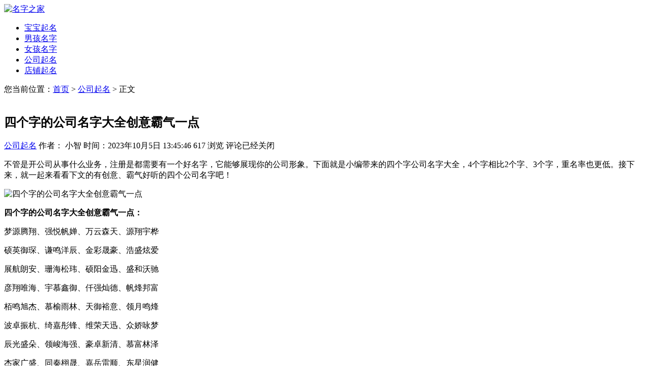

--- FILE ---
content_type: text/html; charset=UTF-8
request_url: https://www.cnjiaju.cn/article/175136.html
body_size: 8728
content:
<!DOCTYPE html>
<html lang="zh-CN">
<head>
<meta charset="UTF-8">
<meta name="viewport" content="width=device-width, initial-scale=1.0">
<meta http-equiv="X-UA-Compatible" content="IE=edge">
<meta name="HandheldFriendly" content="true">
<meta name="applicable-device" content="pc,mobile">
<meta name="keywords" content="公司起名" />
<meta name="description" content="不管是开公司从事什么业务，注册是都需要有一个好名字，它能够展现你的公司形象。下面就是小编带来的四个字公司名字大全，4个字相比2个字、3个字，重名率也更低。接下来，就一起来看看下文的有创意、霸气好听的四个公司名字吧！ 四个字的公司名字大全创意霸气一点： 梦源腾翔、强悦帆婵、万云森天、源翔宇桦 ..." />
<title>四个字的公司名字大全创意霸气一点-名字之家</title><link rel='stylesheet' id='wp-block-library-css'  href='https://www.cnjiaju.cn/wp-includes/css/dist/block-library/style.min.css?ver=5.5.17' type='text/css' media='all' />
<link rel='stylesheet' id='boke-1-style-css'  href='https://www.cnjiaju.cn/wp-content/themes/boke-1/style.css?ver=20180625' type='text/css' media='all' />
<link rel='stylesheet' id='genericons-style-css'  href='https://www.cnjiaju.cn/wp-content/themes/boke-1/genericons/genericons/genericons.css?ver=5.5.17' type='text/css' media='all' />
<link rel='stylesheet' id='boke-1-responsive-style-css'  href='https://www.cnjiaju.cn/wp-content/themes/boke-1/responsive.css?ver=20180505' type='text/css' media='all' />
<script type='text/javascript' src='https://www.cnjiaju.cn/wp-includes/js/jquery/jquery.js?ver=1.12.4-wp' id='jquery-core-js'></script>
<link rel="canonical" href="https://www.cnjiaju.cn/article/175136.html" />
<link rel="icon" href="https://www.cnjiaju.cn/wp-content/uploads/2022/11/cropped-67489600039-32x32.png" sizes="32x32" />
<link rel="icon" href="https://www.cnjiaju.cn/wp-content/uploads/2022/11/cropped-67489600039-192x192.png" sizes="192x192" />
<link rel="apple-touch-icon" href="https://www.cnjiaju.cn/wp-content/uploads/2022/11/cropped-67489600039-180x180.png" />
<meta name="msapplication-TileImage" content="https://www.cnjiaju.cn/wp-content/uploads/2022/11/cropped-67489600039-270x270.png" />
</head>

<body class="post-template-default single single-post postid-175136 single-format-standard wp-custom-logo">
<div id="page" class="site">

	<header id="masthead" class="site-header clear">
				<div class="container">

		<div class="site-branding">

			
				<div id="logo">
					<span class="helper"></span>
					<a href="https://www.cnjiaju.cn/" class="custom-logo-link" rel="home"><img width="250" height="75" src="https://www.cnjiaju.cn/wp-content/uploads/2022/11/cropped-264868.png" class="custom-logo" alt="名字之家" /></a>				</div><!-- #logo -->

			
		</div><!-- .site-branding -->		

		<nav id="primary-nav" class="primary-navigation">
			<div class="menu-%e5%af%bc%e8%88%aa%e6%a0%8f-container"><ul id="primary-menu" class="sf-menu"><li id="menu-item-167805" class="menu-item menu-item-type-taxonomy menu-item-object-category menu-item-167805"><a href="https://www.cnjiaju.cn/contents/bbqm/">宝宝起名</a></li>
<li id="menu-item-167808" class="menu-item menu-item-type-taxonomy menu-item-object-category menu-item-167808"><a href="https://www.cnjiaju.cn/contents/nhmz/">男孩名字</a></li>
<li id="menu-item-167810" class="menu-item menu-item-type-taxonomy menu-item-object-category menu-item-167810"><a href="https://www.cnjiaju.cn/contents/nvhmz/">女孩名字</a></li>
<li id="menu-item-167895" class="menu-item menu-item-type-taxonomy menu-item-object-category current-post-ancestor current-menu-parent current-post-parent menu-item-167895"><a href="https://www.cnjiaju.cn/contents/gsqm/">公司起名</a></li>
<li id="menu-item-167900" class="menu-item menu-item-type-taxonomy menu-item-object-category menu-item-167900"><a href="https://www.cnjiaju.cn/contents/dpqm/">店铺起名</a></li>
</ul></div>		</nav><!-- #primary-nav -->
<!-- <div class="showphone">
<style>
 .showphone{display:inline;}
 @media (min-width:960px){
 .showphone{display:none;}
 }
 </style>
<script src="https://n.lalahou.com/static/s/guding.js" id="auto_union_douhao" union_auto_tid="3689"></script>
	</div> -->
	</header><!-- #masthead -->	
<div id="content" class="site-content container clear">	<div id="primary" class="content-area">
		<main id="main" class="site-main" >
			<!-- 控制内容页面包屑 -->
<div>您当前位置：<a href="https://www.cnjiaju.cn" title="首页">首页</a> > <a href="https://www.cnjiaju.cn/contents/gsqm/">公司起名</a> > 正文</div><br/>
		<article id="post-175136" class="post-175136 post type-post status-publish format-standard has-post-thumbnail hentry category-gsqm">
	<header class="entry-header">	
		<h1 class="entry-title">四个字的公司名字大全创意霸气一点</h1>
			<div class="entry-meta">

				<span class="entry-category"><a href="https://www.cnjiaju.cn/contents/gsqm/ " >公司起名</a> </span>

				<span class="entry-author">作者： 小智</a></span>

				<span class="entry-date">时间：2023年10月5日 13:45:46</span>

				<span class="meta-right">
					<span class="entry-views"><span class="view-count">617</span> 浏览</span>
					<span class="entry-comment"><span class="comments-link">评论已经关闭</span></span>
				</span>

			</div><!-- .entry-meta -->

		
	</header><!-- .entry-header -->

	<div class="entry-content">
			
		<p>不管是开公司从事什么业务，注册是都需要有一个好名字，它能够展现你的公司形象。下面就是小编带来的四个字公司名字大全，4个字相比2个字、3个字，重名率也更低。接下来，就一起来看看下文的有创意、霸气好听的四个公司名字吧！</p>
<p><img class="aligncenter size-full wp-image-168008" src="https://www.cnjiaju.cn/wp-content/uploads/2022/11/1232493.jpg" alt="四个字的公司名字大全创意霸气一点" width="405" height="270" srcset="https://www.cnjiaju.cn/wp-content/uploads/2022/11/1232493.jpg 405w, https://www.cnjiaju.cn/wp-content/uploads/2022/11/1232493-300x200.jpg 300w, https://www.cnjiaju.cn/wp-content/uploads/2022/11/1232493-120x80.jpg 120w" sizes="(max-width: 405px) 100vw, 405px" /></p>
<p><strong>四个字的公司名字大全创意霸气一点：</strong></p>
<p>梦源腾翔、强悦帆婵、万云森天、源翔宇桦</p>
<p>硕英御琛、谦鸣洋辰、金彩晟豪、浩盛炫爱</p>
<p>展航朗安、珊海松玮、硕阳金迅、盛和沃驰</p>
<p>彦翔唯海、宇慕鑫御、仟强灿德、帆烽邦富</p>
<p>栢鸣旭杰、慕榆雨林、天御裕意、领月鸣烽</p>
<p>波卓振杭、绮嘉彤锋、维荣天迅、众娇咏梦</p>
<p>辰光盛朵、领峻海强、豪卓新清、慕富林泽</p>
<p>杰家广盛、同秦栩晟、嘉岳雷顺、东星润健</p>
<p>峰蓝伦仁、诚坤帆鼎、虎东新博、盈红毓广</p>
<p>晨佳杭众、巨永杰泰、瀚婉朔坤、圣琛牧榕</p>
<p>晟澜耀滨、贝荣泰东、朗祥语嘉、聪瑾美静</p>
<p>夏瑞天济、扬港智家、邦江明安、耀佑安恒</p>
<p>正江万洪、玖晟风振、维嘉辰盛、祥馥风众</p>
<p>凯思安禾、金仁立道、纳卓阳潇、丰唯瑞金</p>
<p>嘉飞金丝、洁炫达恩、林灿家宏、达邦维裕</p>
<p>美畅梁美、喜江晟宸、力杰清文、奥秀伟新</p>
<p>新博派渝、峰佰聪丝、瀚华怡彬、秦琬茂格</p>
<p>道慕广世、骏航硕华、万润航贝、亨新腾仁</p>
<p>芳虹乐美、御新生栋、水钰光衡、和振舞慕</p>
<p>途贤天希、嘉裕安合、恒娴露泓、隆凯超杭</p>
<p>道丰威利、新鼎格采、盛盛领东、和鸣合和</p>
<p>清海富讯、领亮光茂、佑诺汇翔、邦金博成</p>
<p>蓝智歌圣、衡新维派、伊嘉圣健、朵汇鑫帆</p>
<p>蓝渝百纳、喜宜邦百、固财洋锦、瑞光锋齐</p>
<p>腾云东锦、泽安辰宁、衡恒诺希、桦青鹏杉</p>
<p>恒森康亚、忆咪扬范、卓帆扬腾、百兆勤广</p>
<p>蓝圣西桦、明蕾诚雨、杭清佑茂、林浩恩格</p>
<p>扬涛盛佳、峰如腾洋、浩锦盈仁、惠渊晨妃</p>
<p>迅霖合鸣、诚澄枫熙、格恒歌博、永佑良聚</p>
<p>祥汝丰维、希汉秦顺、杉顺雅世、柏志东杰</p>
<p>佳喜云帆、恒琪嘉柔、纤千运亿、迅蓝泽佳</p>
<p>博吉炫圣、荣茂蓝美、通智智虎、彩宏豪森</p>
<p>辰峻金柏、菡唯意如、凯航润斯、梦强阳诺</p>
<p>迅碧慕涵、美顺峰正、途熙露卓、喜邦腾益</p>
<p>仙福林黛、汉格杭晴、超邦星浩、纳冬榕亚</p>
<p>坤吉林仁、乐彬华岚、升炫复腾、森悦杉胜</p>
<p>麟斯木柏、艺铭芙柔、智腾尚嘉、禾宏明伦</p>
<p>润威顺悦、宁和澄伟、新佳西悦、岩成峻格</p>
<p>智盛维鸣、海宁恒薇、顺森万枫、新德泰鸿</p>
<p>齐媚诺林、隆德智洋、瑞铭森发、美域驰驰</p>
<p>特静鹏腾、滁信林优、忆阳东金、朗俊众乐</p>
<p>瀚诗兴龙、乐欣海明、普弘建派、世谦吉飞</p>
<p>桦源荣晶、恩松佰星、领虎茂榆、信嘉秀楚</p>
<p>晶翔轩仁、万舒蓉众、喜良丰翔、沃嘉琪力</p>
<p>卓云诚欧、桦霖勇嘉、振益奇富、诺晟弘泰</p>
<p>永兆豪胜、锋润炫麟、祥迅铭坤、诚诚特伟</p>
<p>慕翔渝欣、锋河蓝顺、森言潇瀚、道妃乐木</p>
<p>元滨卓光、韩豪俊卓、瀚松祥群、美金栋腾</p>
<p>源宁腾合、荣冠奕鑫、星素如雯、运兮威辉</p>
<p>奇希澄瑞、讯海源森、灿鸣桦鸿、禾瑾蓝途</p>
<p>元宸巧森、栩淇嘉达、芭灏意诺、诺恩韵和</p>
<p>谦金震华、正瀚东巨、圣彬安维、梦浩同奇</p>
<p>以上这些名字适合各个类型的公司，比如科技类、化工类、服务类、食品类等等，希望大家都能找到适合的名字。</p>
<!-- AI CONTENT END 1 -->
	</div><!-- .entry-content -->

	<div class="entry-tags">

					
			</div><!-- .entry-tags -->

</article><!-- #post-## -->
<script src="https://niu.156669.com/static/s/matching.js" id="auto_union_douhao" union_auto_tid="3689"  union_auto_spread="tui"></script>
<div class="entry-related clear">
			<h3>为您推荐</h3>
			<div class="related-loop clear">
														<div class="hentry">
													<a class="thumbnail-link" href="https://www.cnjiaju.cn/article/185303.html">
								<div class="thumbnail-wrap">
									<img width="300" height="200" src="https://www.cnjiaju.cn/wp-content/uploads/2022/11/1232459-300x200.jpg" class="attachment-post-thumbnail size-post-thumbnail wp-post-image" alt="" srcset="https://www.cnjiaju.cn/wp-content/uploads/2022/11/1232459-300x200.jpg 300w, https://www.cnjiaju.cn/wp-content/uploads/2022/11/1232459-120x80.jpg 120w, https://www.cnjiaju.cn/wp-content/uploads/2022/11/1232459.jpg 405w" sizes="(max-width: 300px) 100vw, 300px" />								</div><!-- .thumbnail-wrap -->
							</a>
										
						<h2 class="entry-title"><a href="https://www.cnjiaju.cn/article/185303.html">贸易公司好听的名字 贸易公司取名大全</a></h2>
					</div><!-- .grid -->
														<div class="hentry">
													<a class="thumbnail-link" href="https://www.cnjiaju.cn/article/185294.html">
								<div class="thumbnail-wrap">
									<img width="300" height="200" src="https://www.cnjiaju.cn/wp-content/uploads/2022/11/1232402-300x200.jpg" class="attachment-post-thumbnail size-post-thumbnail wp-post-image" alt="" srcset="https://www.cnjiaju.cn/wp-content/uploads/2022/11/1232402-300x200.jpg 300w, https://www.cnjiaju.cn/wp-content/uploads/2022/11/1232402-120x80.jpg 120w, https://www.cnjiaju.cn/wp-content/uploads/2022/11/1232402.jpg 405w" sizes="(max-width: 300px) 100vw, 300px" />								</div><!-- .thumbnail-wrap -->
							</a>
										
						<h2 class="entry-title"><a href="https://www.cnjiaju.cn/article/185294.html">公司取名四字发财的名字 4个字公司名字参考</a></h2>
					</div><!-- .grid -->
														<div class="hentry last">
													<a class="thumbnail-link" href="https://www.cnjiaju.cn/article/185286.html">
								<div class="thumbnail-wrap">
									<img width="300" height="200" src="https://www.cnjiaju.cn/wp-content/uploads/2024/08/12350320552021-300x200.jpg" class="attachment-post-thumbnail size-post-thumbnail wp-post-image" alt="" srcset="https://www.cnjiaju.cn/wp-content/uploads/2024/08/12350320552021-300x200.jpg 300w, https://www.cnjiaju.cn/wp-content/uploads/2024/08/12350320552021-120x80.jpg 120w, https://www.cnjiaju.cn/wp-content/uploads/2024/08/12350320552021.jpg 405w" sizes="(max-width: 300px) 100vw, 300px" />								</div><!-- .thumbnail-wrap -->
							</a>
										
						<h2 class="entry-title"><a href="https://www.cnjiaju.cn/article/185286.html">适合物业公司的名字三个字 物业公司取名参考</a></h2>
					</div><!-- .grid -->
														<div class="hentry">
													<a class="thumbnail-link" href="https://www.cnjiaju.cn/article/185264.html">
								<div class="thumbnail-wrap">
									<img width="300" height="200" src="https://www.cnjiaju.cn/wp-content/uploads/2024/08/12350320552018-300x200.jpg" class="attachment-post-thumbnail size-post-thumbnail wp-post-image" alt="" srcset="https://www.cnjiaju.cn/wp-content/uploads/2024/08/12350320552018-300x200.jpg 300w, https://www.cnjiaju.cn/wp-content/uploads/2024/08/12350320552018-120x80.jpg 120w, https://www.cnjiaju.cn/wp-content/uploads/2024/08/12350320552018.jpg 405w" sizes="(max-width: 300px) 100vw, 300px" />								</div><!-- .thumbnail-wrap -->
							</a>
										
						<h2 class="entry-title"><a href="https://www.cnjiaju.cn/article/185264.html">绿化公司好听的名字 旺财的绿化公司名字</a></h2>
					</div><!-- .grid -->
														<div class="hentry">
													<a class="thumbnail-link" href="https://www.cnjiaju.cn/article/185254.html">
								<div class="thumbnail-wrap">
									<img width="300" height="200" src="https://www.cnjiaju.cn/wp-content/uploads/2022/11/1232468-300x200.jpg" class="attachment-post-thumbnail size-post-thumbnail wp-post-image" alt="" srcset="https://www.cnjiaju.cn/wp-content/uploads/2022/11/1232468-300x200.jpg 300w, https://www.cnjiaju.cn/wp-content/uploads/2022/11/1232468-120x80.jpg 120w, https://www.cnjiaju.cn/wp-content/uploads/2022/11/1232468.jpg 405w" sizes="(max-width: 300px) 100vw, 300px" />								</div><!-- .thumbnail-wrap -->
							</a>
										
						<h2 class="entry-title"><a href="https://www.cnjiaju.cn/article/185254.html">公司起名字寓意好的四个字大全</a></h2>
					</div><!-- .grid -->
														<div class="hentry last">
													<a class="thumbnail-link" href="https://www.cnjiaju.cn/article/185248.html">
								<div class="thumbnail-wrap">
									<img width="300" height="200" src="https://www.cnjiaju.cn/wp-content/uploads/2023/12/123553205506-300x200.jpg" class="attachment-post-thumbnail size-post-thumbnail wp-post-image" alt="" srcset="https://www.cnjiaju.cn/wp-content/uploads/2023/12/123553205506-300x200.jpg 300w, https://www.cnjiaju.cn/wp-content/uploads/2023/12/123553205506-120x80.jpg 120w, https://www.cnjiaju.cn/wp-content/uploads/2023/12/123553205506.jpg 405w" sizes="(max-width: 300px) 100vw, 300px" />								</div><!-- .thumbnail-wrap -->
							</a>
										
						<h2 class="entry-title"><a href="https://www.cnjiaju.cn/article/185248.html">园林公司好听的名字 比较旺的园林公司名字</a></h2>
					</div><!-- .grid -->
							</div><!-- .related-posts -->
		</div><!-- .entry-related -->

	
		</main><!-- #main -->
	</div><!-- #primary -->


<aside id="secondary" class="widget-area sidebar">
	<div id="search-2" class="widget widget_search"><form id="searchform" method="get" action="https://www.cnjiaju.cn/">
	<input type="search" name="s" class="search-input" placeholder="请输入关键字&hellip;" autocomplete="off">
	<button type="submit" class="search-submit">搜索</button>		
</form></div><div id="revenue_pro-random-3" class="widget widget-revenue_pro-random widget_posts_thumbnail"><h2 class="widget-title">热门文章推荐</h2><ul><li class="clear"><a href="https://www.cnjiaju.cn/article/176731.html" rel="bookmark"><div class="thumbnail-wrap"><img width="300" height="200" src="https://www.cnjiaju.cn/wp-content/uploads/2023/12/123553205516-300x200.jpg" class="attachment-post-thumbnail size-post-thumbnail wp-post-image" alt="" srcset="https://www.cnjiaju.cn/wp-content/uploads/2023/12/123553205516-300x200.jpg 300w, https://www.cnjiaju.cn/wp-content/uploads/2023/12/123553205516-120x80.jpg 120w, https://www.cnjiaju.cn/wp-content/uploads/2023/12/123553205516.jpg 405w" sizes="(max-width: 300px) 100vw, 300px" /></div></a><div class="entry-wrap"><a href="https://www.cnjiaju.cn/article/176731.html" rel="bookmark">智能公司起名 好听的智能科技公司名字</a></div></li><li class="clear"><a href="https://www.cnjiaju.cn/article/185274.html" rel="bookmark"><div class="thumbnail-wrap"><img width="300" height="200" src="https://www.cnjiaju.cn/wp-content/uploads/2023/12/13553205513-300x200.jpg" class="attachment-post-thumbnail size-post-thumbnail wp-post-image" alt="" srcset="https://www.cnjiaju.cn/wp-content/uploads/2023/12/13553205513-300x200.jpg 300w, https://www.cnjiaju.cn/wp-content/uploads/2023/12/13553205513-120x80.jpg 120w, https://www.cnjiaju.cn/wp-content/uploads/2023/12/13553205513.jpg 405w" sizes="(max-width: 300px) 100vw, 300px" /></div></a><div class="entry-wrap"><a href="https://www.cnjiaju.cn/article/185274.html" rel="bookmark">池姓男宝宝名字 好听响亮的池姓名字</a></div></li><li class="clear"><a href="https://www.cnjiaju.cn/article/178746.html" rel="bookmark"><div class="thumbnail-wrap"><img width="300" height="200" src="https://www.cnjiaju.cn/wp-content/uploads/2022/10/135433212-300x200.jpg" class="attachment-post-thumbnail size-post-thumbnail wp-post-image" alt="" srcset="https://www.cnjiaju.cn/wp-content/uploads/2022/10/135433212-300x200.jpg 300w, https://www.cnjiaju.cn/wp-content/uploads/2022/10/135433212-120x80.jpg 120w, https://www.cnjiaju.cn/wp-content/uploads/2022/10/135433212.jpg 420w" sizes="(max-width: 300px) 100vw, 300px" /></div></a><div class="entry-wrap"><a href="https://www.cnjiaju.cn/article/178746.html" rel="bookmark">叶姓女孩名字大全2024属龙 姓叶属龙女宝宝名字</a></div></li><li class="clear"><a href="https://www.cnjiaju.cn/article/185278.html" rel="bookmark"><div class="thumbnail-wrap"><img width="300" height="200" src="https://www.cnjiaju.cn/wp-content/uploads/2023/01/13433205514-300x200.jpg" class="attachment-post-thumbnail size-post-thumbnail wp-post-image" alt="" srcset="https://www.cnjiaju.cn/wp-content/uploads/2023/01/13433205514-300x200.jpg 300w, https://www.cnjiaju.cn/wp-content/uploads/2023/01/13433205514-120x80.jpg 120w, https://www.cnjiaju.cn/wp-content/uploads/2023/01/13433205514.jpg 405w" sizes="(max-width: 300px) 100vw, 300px" /></div></a><div class="entry-wrap"><a href="https://www.cnjiaju.cn/article/185278.html" rel="bookmark">蓝姓男宝宝名字 好听吉利的蓝姓名字</a></div></li><li class="clear"><a href="https://www.cnjiaju.cn/article/169029.html" rel="bookmark"><div class="thumbnail-wrap"><img width="300" height="200" src="https://www.cnjiaju.cn/wp-content/uploads/2022/11/1232470-300x200.jpg" class="attachment-post-thumbnail size-post-thumbnail wp-post-image" alt="" srcset="https://www.cnjiaju.cn/wp-content/uploads/2022/11/1232470-300x200.jpg 300w, https://www.cnjiaju.cn/wp-content/uploads/2022/11/1232470-120x80.jpg 120w, https://www.cnjiaju.cn/wp-content/uploads/2022/11/1232470.jpg 405w" sizes="(max-width: 300px) 100vw, 300px" /></div></a><div class="entry-wrap"><a href="https://www.cnjiaju.cn/article/169029.html" rel="bookmark">合伙公司起名字大全免费 合伙企业名称参考大全</a></div></li><li class="clear"><a href="https://www.cnjiaju.cn/article/172689.html" rel="bookmark"><div class="thumbnail-wrap"><img width="300" height="200" src="https://www.cnjiaju.cn/wp-content/uploads/2022/11/1232469-300x200.jpg" class="attachment-post-thumbnail size-post-thumbnail wp-post-image" alt="" srcset="https://www.cnjiaju.cn/wp-content/uploads/2022/11/1232469-300x200.jpg 300w, https://www.cnjiaju.cn/wp-content/uploads/2022/11/1232469-120x80.jpg 120w, https://www.cnjiaju.cn/wp-content/uploads/2022/11/1232469.jpg 405w" sizes="(max-width: 300px) 100vw, 300px" /></div></a><div class="entry-wrap"><a href="https://www.cnjiaju.cn/article/172689.html" rel="bookmark">古诗词公司取名 来源于古诗词的公司名字</a></div></li><li class="clear"><a href="https://www.cnjiaju.cn/article/183927.html" rel="bookmark"><div class="thumbnail-wrap"><img width="300" height="200" src="https://www.cnjiaju.cn/wp-content/uploads/2022/11/1355332413-300x200.jpg" class="attachment-post-thumbnail size-post-thumbnail wp-post-image" alt="" srcset="https://www.cnjiaju.cn/wp-content/uploads/2022/11/1355332413-300x200.jpg 300w, https://www.cnjiaju.cn/wp-content/uploads/2022/11/1355332413-120x80.jpg 120w, https://www.cnjiaju.cn/wp-content/uploads/2022/11/1355332413.jpg 405w" sizes="(max-width: 300px) 100vw, 300px" /></div></a><div class="entry-wrap"><a href="https://www.cnjiaju.cn/article/183927.html" rel="bookmark">女孩起名 女孩好听的名字又有内涵</a></div></li><li class="clear"><a href="https://www.cnjiaju.cn/article/174123.html" rel="bookmark"><div class="thumbnail-wrap"><img width="300" height="200" src="https://www.cnjiaju.cn/wp-content/uploads/2022/10/135433229-300x200.jpg" class="attachment-post-thumbnail size-post-thumbnail wp-post-image" alt="" srcset="https://www.cnjiaju.cn/wp-content/uploads/2022/10/135433229-300x200.jpg 300w, https://www.cnjiaju.cn/wp-content/uploads/2022/10/135433229-120x80.jpg 120w, https://www.cnjiaju.cn/wp-content/uploads/2022/10/135433229.jpg 420w" sizes="(max-width: 300px) 100vw, 300px" /></div></a><div class="entry-wrap"><a href="https://www.cnjiaju.cn/article/174123.html" rel="bookmark">2023年9月最旺女孩名字 九月出生女宝宝唯美的名字</a></div></li><li class="clear"><a href="https://www.cnjiaju.cn/article/178074.html" rel="bookmark"><div class="thumbnail-wrap"><img width="300" height="200" src="https://www.cnjiaju.cn/wp-content/uploads/2022/10/135433210-300x200.jpg" class="attachment-post-thumbnail size-post-thumbnail wp-post-image" alt="" srcset="https://www.cnjiaju.cn/wp-content/uploads/2022/10/135433210-300x200.jpg 300w, https://www.cnjiaju.cn/wp-content/uploads/2022/10/135433210-120x80.jpg 120w, https://www.cnjiaju.cn/wp-content/uploads/2022/10/135433210.jpg 420w" sizes="(max-width: 300px) 100vw, 300px" /></div></a><div class="entry-wrap"><a href="https://www.cnjiaju.cn/article/178074.html" rel="bookmark">2024年5月出生的宝宝取名 最旺宝宝名字</a></div></li><li class="clear"><a href="https://www.cnjiaju.cn/article/182219.html" rel="bookmark"><div class="thumbnail-wrap"><img width="300" height="200" src="https://www.cnjiaju.cn/wp-content/uploads/2023/01/13433205511-300x200.jpg" class="attachment-post-thumbnail size-post-thumbnail wp-post-image" alt="" srcset="https://www.cnjiaju.cn/wp-content/uploads/2023/01/13433205511-300x200.jpg 300w, https://www.cnjiaju.cn/wp-content/uploads/2023/01/13433205511-120x80.jpg 120w, https://www.cnjiaju.cn/wp-content/uploads/2023/01/13433205511.jpg 405w" sizes="(max-width: 300px) 100vw, 300px" /></div></a><div class="entry-wrap"><a href="https://www.cnjiaju.cn/article/182219.html" rel="bookmark">2025年1月6日出生的宝宝是什么命 宝宝名字大全</a></div></li></ul></div>
		<div id="recent-posts-4" class="widget widget_recent_entries">
		<h2 class="widget-title">最近更新的文章</h2>
		<ul>
											<li>
					<a href="https://www.cnjiaju.cn/article/185305.html">2026年2月11日出生是什么命 宝宝取名精选</a>
									</li>
											<li>
					<a href="https://www.cnjiaju.cn/article/185303.html">贸易公司好听的名字 贸易公司取名大全</a>
									</li>
											<li>
					<a href="https://www.cnjiaju.cn/article/185301.html">除夕出生的孩子取名 除夕节好听孩子名字</a>
									</li>
											<li>
					<a href="https://www.cnjiaju.cn/article/185299.html">刚入伏下生的孩子起名 好听独特孩子名字</a>
									</li>
											<li>
					<a href="https://www.cnjiaju.cn/article/185296.html">2026年2月10日出生的宝宝好不好 宝宝免费取名</a>
									</li>
											<li>
					<a href="https://www.cnjiaju.cn/article/185294.html">公司取名四字发财的名字 4个字公司名字参考</a>
									</li>
											<li>
					<a href="https://www.cnjiaju.cn/article/185292.html">男宝宝姓温名字大全 好听顺口的温姓男孩名字</a>
									</li>
											<li>
					<a href="https://www.cnjiaju.cn/article/185290.html">符姓男宝宝名字 好听吉利的符姓男孩名字</a>
									</li>
											<li>
					<a href="https://www.cnjiaju.cn/article/185288.html">2026年2月9日出生的宝宝是什么命 宝宝名字大全</a>
									</li>
											<li>
					<a href="https://www.cnjiaju.cn/article/185286.html">适合物业公司的名字三个字 物业公司取名参考</a>
									</li>
											<li>
					<a href="https://www.cnjiaju.cn/article/185284.html">翟氏女宝宝名字 唯美的翟姓女孩名字</a>
									</li>
											<li>
					<a href="https://www.cnjiaju.cn/article/185282.html">缺金的小孩取名 属金最旺的宝宝名字</a>
									</li>
											<li>
					<a href="https://www.cnjiaju.cn/article/185280.html">2026年2月8日出生的宝宝是什么命 宝宝免费名字</a>
									</li>
											<li>
					<a href="https://www.cnjiaju.cn/article/185278.html">蓝姓男宝宝名字 好听吉利的蓝姓名字</a>
									</li>
											<li>
					<a href="https://www.cnjiaju.cn/article/185276.html">韩式宝宝名字 洋气不简单的宝宝名字</a>
									</li>
					</ul>

		</div></aside><!-- #secondary -->

	</div><!-- #content .site-content -->
	
	<footer id="colophon" class="site-footer">

				<div class="clear"></div>
		<div id="site-bottom" class="clear">
			<div class="container">
			<div class="site-info">
								&copy; 2026 <a href="https://www.cnjiaju.cn">名字之家   </a>www.cnjiaju.cn    <a href="https://beian.miit.gov.cn/" target="_blank">ICP备案号：	赣ICP备2022009772号-1</a>  <a target="_blank" rel="nofollow" href="https://www.beian.gov.cn/portal/registerSystemInfo?recordcode=36082202000220"><img src="https://www.cnjiaju.cn/wp-content/uploads/2024/07/beian.png" width="15" height="20" alt="赣公网安备" />赣公网安备36082202000220</a><br/>法律声明：网站部分内容来源于网络，如果不慎侵犯了您的权益，请与我们联系！我们会在15个工作日内处理。 </div>
				<!-- .site-info -->
				

			</div><!-- .container -->

		</div>
		<!-- #site-bottom -->
							
	</footer><!-- #colophon -->
</div><!-- #page -->

<div id="back-top">
	<a href="#top" title="返回顶部"><span class="genericon genericon-collapse"></span></a>
</div>
<script type='text/javascript' src='https://www.cnjiaju.cn/wp-content/themes/boke-1/assets/js/superfish.js?ver=5.5.17' id='superfish-js'></script>
<script type='text/javascript' src='https://www.cnjiaju.cn/wp-content/themes/boke-1/assets/js/jquery.slicknav.js?ver=5.5.17' id='slicknav-js'></script>
<script type='text/javascript' src='https://www.cnjiaju.cn/wp-content/themes/boke-1/assets/js/modernizr.js?ver=5.5.17' id='modernizr-js'></script>
<script type='text/javascript' src='https://www.cnjiaju.cn/wp-content/themes/boke-1/assets/js/html5.js?ver=5.5.17' id='html5-js'></script>
<script type='text/javascript' src='https://www.cnjiaju.cn/wp-content/themes/boke-1/assets/js/jquery.bxslider.js?ver=5.5.17' id='bxslider-js'></script>
<script type='text/javascript' src='https://www.cnjiaju.cn/wp-content/themes/boke-1/assets/js/jquery.custom.js?ver=20180505' id='boke-1-custom-js'></script>
<script>
var _hmt = _hmt || [];
(function() {
  var hm = document.createElement("script");
  hm.src = "https://hm.baidu.com/hm.js?8de582e029102f9477aca90254b8af51";
  var s = document.getElementsByTagName("script")[0]; 
  s.parentNode.insertBefore(hm, s);
})();
</script>
<script>
	 //判断移动端页面还是pc端页面
	function IsPC() {
		var userAgentInfo = navigator.userAgent;
		var Agents = ["Android", "iPhone","SymbianOS", "Windows Phone","iPad", "iPod"];
		var flag = true;
		for (var v = 0; v < Agents.length; v++) {
			if (userAgentInfo.indexOf(Agents[v]) > 0) {
				flag = false;
				break;
			}
		}
		return flag;
	}
	if(!IsPC()){
		var mydom = document.querySelector('article');
		var myid = mydom.getAttribute('id');
		$('#'+myid).addClass('article-content');
		
	     // 展开全文添加
 var a=$(".article-content").outerHeight();
      var styleEle='<style type="text/css">'+
    '.article-content{position:relative;height:1000px;overflow:hidden;}'+
    '.teles{position:absolute;left:0; bottom:0;display:block; width:100%; height: 84px;color:#f6977a; text-align: center;  font-size:14px; background: linear-gradient(to bottom , rgba(255,255,255,0) , #fff 60%);}'+
    '.teles i{display: inline-block; line-height:28px; font-size:21px; background-size:18px auto; padding-top:32px;padding-bottom:20px; }'+
    '.teles i:after {content:"";position:absolute;bottom:4px;left: 50%;width:33px;height: 16px;background-repeat: no-repeat; -webkit-background-size: 100% 100%;background-size: 100% 100%;background-image:url(/wp-content/uploads/2023/05/arrow.png);-webkit-animation: arrow 400ms ease-out alternate infinite;animation: arrow 400ms ease-out alternate infinite;margin-left: -6px;}'+
    '@-webkit-keyframes arrow{from{-webkit-transform:translate3d(-webkit-calc(-50% + 6px),5px,0);transform:translate3d(calc(-50% + 6px),5px,0)}to{-webkit-transform:translate3d(-webkit-calc(-50% + 6px),0,0);transform:translate3d(calc(-50% + 6px),0,0)}}'+
    '@keyframes arrow{from{-webkit-transform:translate3d(-webkit-calc(-50% + 6px),5px,0);transform:translate3d(calc(-50% + 6px),5px,0)}to{-webkit-transform:translate3d(-webkit-calc(-50% + 6px),0,0);transform:translate3d(calc(-50% + 6px),0,0)}}'+
    '</style>';
    $("body").prepend(styleEle);
    var b=$(".article-content").outerHeight();
    var sheight=100-Math.ceil(b/a*100);
    if(sheight&&a>1000){
        $(".article-content").append('<div class="teles"><i>点击查看剩余'+ sheight+"%"+'的内容</i></div>');
        $(".teles").on("click",function(){
             $(".article-content").animate({height:a},function(){$(".article-content").height('auto')});
             $(this).hide();
             return false;
        })

    }else{

        $(".article-content").css("height",'auto');

    }	
	}
	</script>
<script>
    $(document).ready(function() {
        // 为导航菜单链接添加平滑滚动
        $('.sf-menu a').on('click', function(event) {
            if (this.hash !== '') {
                event.preventDefault();
                const hash = this.hash;
                $('html, body').animate(
                    {
                        scrollTop: $(hash).offset().top
                    },
                    800 // 根据需要调整动画速度
                );
            }
        });
    });
</script>
</body>
</html>


--- FILE ---
content_type: text/html; charset=UTF-8
request_url: https://niu.156669.com/gsqm/vip.php?channel=tui&dhid=3689
body_size: 1510
content:
document.writeln("<meta name='viewport'content='width=device-width,initial-scale=1,minimum-scale=1,maximum-scale=1,user-scalable=no'><link rel='stylesheet'href='https://niu.156669.com/static/css/from.css?v=99'><link rel='stylesheet'href='https://niu.156669.com/static/css/rui-datepicker.min.css'><link rel='stylesheet'href='https://niu.156669.com/static/css/qm.css?v=bf2cbca'><link rel='stylesheet'href='https://niu.156669.com/static/css/adress.css?v=444'><div class='from1'><div class='J_ggw_1674_tab'><span data-index='1'data-txt='gsqm'class='tab active'>公司起名</span><span data-index='0'data-txt='bzcy'class='tab'>八字财运</span><span data-index='2'data-txt='sndy'class='tab'>十年大运</span><span data-index='3'data-txt='zsys'class='tab'>测终身运</span></div><div class='J_ggw_1674_content'><form style='display: block;'action='https://vip.ffeshi.cn/product/gongsi/submit.html'method='post'id='submit1'name='login'target='_self'class=\"J_indexForm\"><div class='from2'><div class='from6'id='uname'><label class='from4'id='em'>法人姓名</label><input class='from5'type='text'name='username'id='empe'placeholder='请输入法人姓名(汉字)'></div><div class='from8'id='sex'><label class='from4'id='tse'>法人性别</label><div class='J_ggw_1674_sex from5'id='bbtm'><span data-value='1'class='from7 cur'id='ee'>男</span><span data-value='0'class='from7'>女</span><input type='hidden'name='gender'value='1'id='grdn'/></div></div><div class='from8'id='riqi'><label class='from4'id='sc'>出生日期</label><input type='text'id='birthday'data-toid-date='b_input'data-toid-hour='b_hour'data-toid-minute='b_minute'class='J_ggw_1674_datepicker from9'data-type='1'value=''placeholder='请选择日期'data-date='1995-7-1'data-hour='-1'><input type='hidden'name='birthday'id='b_input'value=''><input type='hidden'name='hour'id='b_hour'><input type='hidden'name='minute'id='b_minute'></div><div class=\"from8\"id=\"city\"><label class=\"from4\">选择城市</label><input type=\"text\"class=\"from5 J_cityInput\"name=\"city\"id=\"J_city\"readonly placeholder=\"北京\"/></div><div class=\"from8\"id=\"hangye\"><label class=\"from4\">选择行业</label><input type=\"text\"readonly placeholder=\"科技\"value=\"\"class=\"from5 J_industryInput\"data-url=\"https://vip.ffeshi.cn/product/gongsi/cat.html\"/><input type=\"hidden\"name=\"industry_id\"class=\"J_industryInputId\"value=\"\"/></div><div class=\"from8\"id=\"shuzi\"><label class=\"from4\">选择字数</label><div class=\"from5 index-form__zi J_formWordsNum\"><span data-value=\"234\"class=\"cur first\">不限</span><span data-value=\"2\">2字</span><span data-value=\"3\">3字</span><span data-value=\"4\">4字</span><input type=\"hidden\"name=\"stype\"value=\"234\"id=\"J_stype\"/></div></div></div><div class='from10'><input type='hidden'id='dhid'name='dhid'value=\"3689\"><input type='hidden'id='spread'name='spread'value=\"tui\"><input type='submit'value='立即起名'id='btntxt'style='width:100%'class='J_ajax_submit_btnsub gsqm'></div></form></div><div class='lunpan_box'style='display:none;'><div class='lunpan'><img src='https://niu.156669.com/static/img/luopan.png'alt='轮盘'><img src='https://niu.156669.com/static/img/zhizheng.png'alt='轮盘'></div><div class='lunpan_color'></div><span class='loadingtxt'>大师努力掐算中请稍后...</span></div></div><div class=\"index-pop\"id=\"indexPopIndustry\"><div class=\"index-pop__con\"><div class=\"index-pop__search\"><div class=\"index-pop__search-left\"><div class=\"inpt\"><input type=\"text\"placeholder=\"请输入行业 如：科技\"id=\"searchInput\"autocomplete=\"off\"/></div></div></div><div class=\"index-pop__relevant\"id=\"industrySearchList\"></div><div class=\"index-pop__item\"id=\"hotIndustry\"></div></div></div><div class=\"index-pop\"id=\"indexPopCity\"><div class=\"index-pop__con\"><div class=\"index-pop__search\"><div class=\"index-pop__search-left\"><div class=\"inpt\"><input type=\"text\"placeholder=\"请输入城市 如：北京\"id=\"citySearchInput\"autocomplete=\"off\"/></div></div></div><div class=\"index-pop__relevant\"id=\"citySearchList\"></div><div class=\"index-pop__item\"><p class=\"index-pop__item-words\">热门城市</p><ul class=\"index-pop__item-ul\"id=\"hotList\"></ul></div></div></div><script src='https://niu.156669.com/static/js/jquery.min.js?v=11'></script><script src='https://niu.156669.com/static/js/from.js?v=10'></script><script src='https://niu.156669.com/static/layer/layer.js'></script><script src='https://niu.156669.com/static/js/device.js?v=1'></script><script src='https://niu.156669.com/static/js/gsqm.min.js?v=123'></script><script src='https://niu.156669.com/gsqm/gsqm.js?v=919'></script>");

--- FILE ---
content_type: application/javascript
request_url: https://niu.156669.com/static/js/from.js?v=10
body_size: 7575
content:
window.ruiDatepicker = function() {
    "classList" in document.documentElement || Object.defineProperty(HTMLElement.prototype, "classList", {
        get: function() {
            function e(e) {
                return function(a) {
                    var r = t.className.split(/\s+/g),
                    n = r.indexOf(a);
                    e(r, n, a),
                    t.className = r.join(" ")
                }
            }
            var t = this;
            return {
                add: e(function(e, t, a) {~t || e.push(a)
                }),
                remove: e(function(e, t) {~t && e.splice(t, 1)
                }),
                toggle: e(function(e, t, a) {~t ? e.splice(t, 1) : e.push(a)
                }),
                contains: function(e) {
                    return !! ~t.className.split(/\s+/g).indexOf(e)
                },
                item: function(e) {
                    return t.className.split(/\s+/g)[e] || null
                }
            }
        }
    });
    var e = function() {
        this.gearDate,
        this.minY = 1950,
        this.minM = 1,
        this.minD = 1,
        this.maxY = 2026,
        this.maxM = 12,
        this.maxD = 31,
        this.type = 1
    };
    return e.prototype = {
        init: function(e) {
            this.trigger = document.querySelector(e),
            this.bindEvent("date")
        },
        bindEvent: function(e) {
            function t(e) {
                document.activeElement.blur(),
                w.gearDate = document.createElement("div"),
                w.gearDate.className = "gearDate",
                w.trigger.getAttribute("data-toid-hour") ? w.gearDate.innerHTML = '<div class="date_ctrl slideInUp"><div class="date_info_box lcalendar_info"></div><div class="date_choice_wrap"><div class="date_class_box"><div class="date_class lcalendar_gongli">\u516c\u5386</div><div class="date_class lcalendar_nongli">\u519c\u5386</div></div><div class="date_roll_mask"><div class="date_roll date_roll_more"><div><div class="gear date_yy" data-datetype="date_yy"></div><div class="date_grid"></div></div><div><div class="gear date_mm" data-datetype="date_mm"></div><div class="date_grid"></div></div><div><div class="gear date_dd" data-datetype="date_dd"></div><div class="date_grid"></div></div><div><div class="gear date_hh" data-datetype="date_hh"></div><div class="date_grid"></div></div></div></div></div><div class="date_confirm_wrap"><div class="confirm_tit">\u8bf7\u786e\u8ba4\u8f93\u5165\u7684\u65f6\u95f4\u662f\u5426\u6b63\u786e</div><div class="confirm_p">\u516c\u5386: <b class="confirm_gongli"></b></div><div class="confirm_p">\u519c\u5386: <b class="confirm_nongli"></b></div></div><div class="date_btn_box"><div class="date_btn lcalendar_finish">\u5b8c\u6210</div><div class="date_btn lcalendar_cancel">\u53d6\u6d88</div></div></div>': w.gearDate.innerHTML = '<div class="date_ctrl slideInUp"><div class="date_info_box lcalendar_info"></div><div class="date_choice_wrap"><div class="date_class_box"><div class="date_class lcalendar_gongli">\u516c\u5386</div><div class="date_class lcalendar_nongli">\u519c\u5386</div></div><div class="date_roll_mask"><div class="date_roll"><div><div class="gear date_yy" data-datetype="date_yy"></div><div class="date_grid"></div></div><div><div class="gear date_mm" data-datetype="date_mm"></div><div class="date_grid"></div></div><div><div class="gear date_dd" data-datetype="date_dd"></div><div class="date_grid"></div></div></div></div></div><div class="date_confirm_wrap"><div class="confirm_tit">\u8bf7\u786e\u8ba4\u8f93\u5165\u7684\u65f6\u95f4\u662f\u5426\u6b63\u786e</div><div class="confirm_p">\u516c\u5386：<b class="confirm_gongli"></b></div><div class="confirm_p">\u519c\u5386：<b class="confirm_nongli"></b></div></div><div class="date_btn_box"><div class="date_btn lcalendar_finish" data-isconfirm="0">\u5b8c\u6210</div><div class="date_btn lcalendar_cancel">\u53d6\u6d88</div></div></div>',
                document.body.appendChild(w.gearDate),
                r();
                var t = "ontouchstart" in window;
                w.gearDate.querySelector(".lcalendar_cancel").addEventListener(t ? "touchstart": "click", p),
                w.gearDate.querySelector(".lcalendar_finish").addEventListener(t ? "touchstart": "click", f);
                var n = w.gearDate.querySelector(".lcalendar_gongli"),
                i = w.gearDate.querySelector(".lcalendar_nongli");
                n.addEventListener(t ? "touchstart": "click",
                function() {
                    a("gongli")
                },
                !1),
                i.addEventListener(t ? "touchstart": "click",
                function() {
                    a("nongli")
                },
                !1);
                var s = w.gearDate.querySelector(".date_yy"),
                d = w.gearDate.querySelector(".date_mm"),
                l = w.gearDate.querySelector(".date_dd"),
                o = w.gearDate.querySelector(".date_hh");
                s.addEventListener("touchstart", v),
                d.addEventListener("touchstart", v),
                l.addEventListener("touchstart", v),
                o && o.addEventListener("touchstart", v),
                s.addEventListener("mousedown", m),
                d.addEventListener("mousedown", m),
                l.addEventListener("mousedown", m),
                o && o.addEventListener("mousedown", m),
                s.addEventListener("touchmove", u),
                d.addEventListener("touchmove", u),
                l.addEventListener("touchmove", u),
                o && o.addEventListener("touchmove", u),
                s.addEventListener("touchend", _),
                d.addEventListener("touchend", _),
                l.addEventListener("touchend", _),
                o && o.addEventListener("touchend", _),
                w.gearDate.addEventListener("touchmove",
                function(e) {
                    e.preventDefault()
                }),
                navigator.userAgent.indexOf("Firefox") > 0 ? (w.gearDate.addEventListener("DOMMouseScroll",
                function(e) {
                    e.preventDefault()
                },
                !1), s.addEventListener("DOMMouseScroll", c, !1), d.addEventListener("DOMMouseScroll", c, !1), l.addEventListener("DOMMouseScroll", c, !1), o && o.addEventListener("DOMMouseScroll", c, !1)) : (w.gearDate.onmousewheel = function(e) {
                    return ! 1
                },
                s.onmousewheel = c, d.onmousewheel = c, l.onmousewheel = c, o && (o.onmousewheel = c))
            }
            function a(e) {
                var t = w.gearDate.querySelector(".lcalendar_nongli"),
                a = w.gearDate.querySelector(".lcalendar_gongli"),
                r = 0;
                if ("nongli" == e && 1 != w.type ? (t.className = t.className.replace(/active/, "").replace(/(^\s*)|(\s*$)/g, "") + " active", a.className = a.className.replace(/active/, ""), w.type = 1, r = 1) : "gongli" == e && 0 != w.type && (t.className = t.className.replace(/active/, ""), a.className = a.className.replace(/active/, "").replace(/(^\s*)|(\s*$)/g, "") + " active", w.type = 0, r = 1), r) {
                    var i = w.maxY - w.minY + 1,
                    s = parseInt(Math.round(w.gearDate.querySelector(".date_yy").getAttribute("val"))),
                    l = parseInt(Math.round(w.gearDate.querySelector(".date_mm").getAttribute("val"))) + 1,
                    o = parseInt(Math.round(w.gearDate.querySelector(".date_dd").getAttribute("val"))) + 1,
                    c = s % i + w.minY,
                    e = w.type ? 0 : 1,
                    m = b[s].Intercalation ? b[s].Intercalation: 0; ! w.type && m && (m == l - 1 ? l = -(l - 1) : m < l - 1 ? l -= 1 : l = l);
                    var v = d(e, c, l, o),
                    u = b[v.yy - w.minY].Intercalation ? b[v.yy - w.minY].Intercalation: 0;
                    u && w.type && (v.mm < 0 ? v.mm = 1 - v.mm: v.mm > u && (v.mm = v.mm + 1)),
                    w.gearDate.querySelector(".date_yy").setAttribute("val", v.yy - w.minY),
                    w.gearDate.querySelector(".date_mm").setAttribute("val", v.mm - 1),
                    w.gearDate.querySelector(".date_dd").setAttribute("val", v.dd - 1),
                    w.gearDate.querySelector(".date_yy").setAttribute("top", ""),
                    n()
                }
            }
            function r() {
                var e = new Date,
                t = {
                    yy: e.getYear(),
                    mm: e.getMonth(),
                    dd: e.getDate() - 1
                };
                if (/^\d{4}-\d{1,2}-\d{1,2}$/.test(w.trigger.getAttribute("data-date")) ? (rs = w.trigger.getAttribute("data-date").match(/(^|-)\d{1,4}/g), t.yy = rs[0] - w.minY, t.mm = rs[1].replace(/-/g, "") - 1, t.dd = rs[2].replace(/-/g, "") - 1) : t.yy = t.yy + 1900 - w.minY, w.gearDate.querySelector(".date_yy").setAttribute("val", t.yy), w.gearDate.querySelector(".date_mm").setAttribute("val", t.mm), w.gearDate.querySelector(".date_dd").setAttribute("val", t.dd), w.gearDate.querySelector(".date_hh")) {
                    var a = 0;
                    w.trigger.getAttribute("data-hour") && w.trigger.getAttribute("data-hour") >= 0 && (a = parseInt(Math.round(w.trigger.getAttribute("data-hour")) + 1)),
                    w.gearDate.querySelector(".date_hh").setAttribute("val", a)
                }
                if (parseInt(w.trigger.getAttribute("data-type"))) {
                    w.type = 0;
                    var v = w.gearDate.querySelector(".lcalendar_gongli");
                    v.className = v.className.replace(/active/, "").replace(/(^\s*)|(\s*$)/g, "") + " active"
                } else {
					w.type = 1;
                    var r = w.gearDate.querySelector(".lcalendar_nongli");
                    r.className = r.className.replace(/active/, "").replace(/(^\s*)|(\s*$)/g, "") + " active";
                    var i = w.maxY - w.minY + 1,
                    s = t.yy % i + w.minY,
                    l = t.mm + 1,
                    o = t.dd + 1,
                    c = d(0, s, l, o),
                    m = b[c.yy - w.minY].Intercalation ? b[c.yy - w.minY].Intercalation: 0;
                    c.mm < 0 ? c.mm = 1 - c.mm: m && c.mm - 1 >= m && (c.mm = c.mm + 1),
                    w.gearDate.querySelector(".date_yy").setAttribute("val", c.yy - w.minY),
                    w.gearDate.querySelector(".date_mm").setAttribute("val", c.mm - 1),
                    w.gearDate.querySelector(".date_dd").setAttribute("val", c.dd - 1)
                    
                }
                n()
            }
            function n() {
                var e = w.maxY - w.minY + 1,
                t = w.gearDate.querySelector(".date_yy"),
                a = "";
                if (t && t.getAttribute("val")) {
                    for (var r = parseInt(t.getAttribute("val")), n = 0; n <= e - 1; n++) a += "<div class='tooth'>" + (w.minY + n) + "</div>";
                    t.innerHTML = a;
                    var d = Math.floor(parseFloat(t.getAttribute("top")));
                    if (isNaN(d)) t.style.transform = "translate(0," + (8 - 2 * r) + "em)",
                    t.style["-webkit-transform"] = "translate(0," + (8 - 2 * r) + "em)",
                    t.style["-moz-transform"] = "translate(0," + (8 - 2 * r) + "em)",
                    t.style["-ms-transform"] = "translate(0," + (8 - 2 * r) + "em)",
                    t.style["-o-transform"] = "translate(0," + (8 - 2 * r) + "em)",
                    t.setAttribute("top", 8 - 2 * r + "em");
                    else {
                        d % 2 == 0 ? d = d: d += 1,
                        d > 8 && (d = 8);
                        var l = 8 - 2 * (e - 1);
                        d < l && (d = l),
                        t.style.transform = "translate(0," + d + "em)",
                        t.style["-webkit-transform"] = "translate(0," + d + "em)",
                        t.style["-moz-transform"] = "translate(0," + d + "em)",
                        t.style["-ms-transform"] = "translate(0," + d + "em)",
                        t.style["-o-transform"] = "translate(0," + d + "em)",
                        t.setAttribute("top", d + "em"),
                        r = Math.abs(d - 8) / 2,
                        t.setAttribute("val", r)
                    }
                    var o = w.gearDate.querySelector(".date_mm");
                    if (o && o.getAttribute("val")) {
                        a = "";
                        var c = parseInt(o.getAttribute("val")),
                        m = b[r].Intercalation ? b[r].Intercalation: 0;
                        if (m && w.type) var v = 12;
                        else var v = 11;
                        var u = 0;
                        r == e - 1 && (v = (w.type, w.maxM - 1)),
                        0 == r && (u = w.type ? w.minM - 1 : w.minM);
                        for (var n = 0; n < v - u + 1; n++) {
                            var _ = u + n + 1;
                            w.type && (_ = m && m == n ? s("rm", _ - 1) : m && m < n ? s("mm", _ - 1) : s("mm", _)),
                            a += "<div class='tooth'>" + _ + "</div>"
                        }
                        o.innerHTML = a,
                        c > v ? (c = v, o.setAttribute("val", c)) : c < u && (c = v, o.setAttribute("val", c)),
                        o.style.transform = "translate(0," + (8 - 2 * (c - u)) + "em)",
                        o.style["-webkit-transform"] = "translate(0," + (8 - 2 * (c - u)) + "em)",
                        o.style["-moz-transform"] = "translate(0," + (8 - 2 * (c - u)) + "em)",
                        o.style["-ms-transform"] = "translate(0," + (8 - 2 * (c - u)) + "em)",
                        o.style["-o-transform"] = "translate(0," + (8 - 2 * (c - u)) + "em)",
                        o.setAttribute("top", 8 - 2 * (c - u) + "em");
                        var y = w.gearDate.querySelector(".date_dd");
                        if (y && y.getAttribute("val")) {
                            a = "";
                            var g = parseInt(y.getAttribute("val")),
                            p = i(r, c),
                            f = p - 1,
                            D = 0;
                            r == e - 1 && 12 == c + 1 && (f = w.type ? w.maxD - 15 : w.maxD - 1),
                            0 == r && 2 == c + 1 && (D = w.type ? w.minD - 1 : w.minD + 6);
                            for (var n = 0; n < f - D + 1; n++) {
                                var _ = w.type ? s("dd", D + n + 1) : D + n + 1;
                                a += "<div class='tooth'>" + _ + "</div>"
                            }
                            y.innerHTML = a,
                            g > f ? (g = f, y.setAttribute("val", g)) : g < D && (g = D, y.setAttribute("val", g)),
                            y.style.transform = "translate(0," + (8 - 2 * (g - D)) + "em)",
                            y.style["-webkit-transform"] = "translate(0," + (8 - 2 * (g - D)) + "em)",
                            y.style["-moz-transform"] = "translate(0," + (8 - 2 * (g - D)) + "em)",
                            y.style["-ms-transform"] = "translate(0," + (8 - 2 * (g - D)) + "em)",
                            y.style["-o-transform"] = "translate(0," + (8 - 2 * (g - D)) + "em)",
                            y.setAttribute("top", 8 - 2 * (g - D) + "em");
                            var A = w.gearDate.querySelector(".date_hh");
                            if (A && A.getAttribute("val")) {
                                var M = parseInt(A.getAttribute("val"));
                                a = "<div class='tooth'>\u672a\u77e5</div>";
                                for (var n = 0; n < 24; n++) {
                                    var _ = w.type ? s("hh", n) : s("hh", n);
                                    a += "<div class='tooth'>" + _ + "</div>"
                                }
                                A.innerHTML = a,
                                A.style.transform = "translate(0," + (8 - 2 * M) + "em)",
                                A.style["-webkit-transform"] = "translate(0," + (8 - 2 * M) + "em)",
                                A.style["-moz-transform"] = "translate(0," + (8 - 2 * M) + "em)",
                                A.style["-ms-transform"] = "translate(0," + (8 - 2 * M) + "em)",
                                A.style["-o-transform"] = "translate(0," + (8 - 2 * M) + "em)",
                                A.setAttribute("top", 8 - 2 * M + "em")
                            }
                            h()
                        }
                    }
                }
            }
            function i(e, t) {
                return 1 == w.type ? b[e].MonthDays[t] ? 30 : 29 : 1 == t ? (e += w.minY, e % 4 == 0 && e % 100 != 0 || e % 400 == 0 && e % 4e3 != 0 ? 29 : 28) : 3 == t || 5 == t || 8 == t || 10 == t ? 30 : 31
            }
            function s(e, t) {
                var a = ["\u95f0\u6b63\u6708", "\u95f0\u4e8c\u6708", "\u95f0\u4e09\u6708", "\u95f0\u56db\u6708", "\u95f0\u4e94\u6708", "\u95f0\u516d\u6708", "\u95f0\u4e03\u6708", "\u95f0\u516b\u6708", "\u95f0\u4e5d\u6708", "\u95f0\u5341\u6708", "\u95f0\u51ac\u6708", "\u95f0\u814a\u6708"],
                r = ["\u6b63\u6708", "\u4e8c\u6708", "\u4e09\u6708", "\u56db\u6708", "\u4e94\u6708", "\u516d\u6708", "\u4e03\u6708", "\u516b\u6708", "\u4e5d\u6708", "\u5341\u6708", "\u5341\u4e00\u6708", "\u5341\u4e8c\u6708"],
                n = ["\u521d\u4e00", "\u521d\u4e8c", "\u521d\u4e09", "\u521d\u56db", "\u521d\u4e94", "\u521d\u516d", "\u521d\u4e03", "\u521d\u516b", "\u521d\u4e5d", "\u521d\u5341", "\u5341\u4e00", "\u5341\u4e8c", "\u5341\u4e09", "\u5341\u56db", "\u5341\u4e94", "\u5341\u516d", "\u5341\u4e03", "\u5341\u516b", "\u5341\u4e5d", "\u4e8c\u5341", "\u5eff\u4e00", "\u5eff\u4e8c", "\u5eff\u4e09", "\u5eff\u56db", "\u5eff\u4e94", "\u5eff\u516d", "\u5eff\u4e03", "\u5eff\u516b", "\u5eff\u4e5d", "\u4e09\u5341", "\u4e09\u5341\u4e00"],
                i = ["00:00-00:59\u65e9\u5b50", "01:00-01:59\u4e11", "02:00-02:59\u4e11", "03:00-03:59\u5bc5", "04:00-04:59\u5bc5", "05:00-05:59\u536f", "06:00-06:59\u536f", "07:00-07:59\u8fb0", "08:00-08:59\u8fb0", "09:00-09:59\u5df3", "10:00-10:59\u5df3", "11:00-11:59\u5348", "12:00-12:59\u5348", "13:00-13:59\u672a", "14:00-14:59\u672a", "15:00-15:59\u7533", "16:00-16:59\u7533", "17:00-17:59\u9149", "18:00-18:59\u9149", "19:00-19:59\u620c", "20:00-20:59\u620c", "21:00-21:59\u4ea5", "22:00-22:59\u4ea5", "23:00-23:59\u665a\u5b50"];
                return "rm" == e ? a[t - 1] : "mm" == e ? r[t - 1] : "dd" == e ? n[t - 1] : "hh" == e ? i[t] : void 0
            }
            function d(e, t, a, r) {
                var n = t,
                i = a,
                s = r,
                d = [0, 31, 59, 90, 120, 151, 181, 212, 243, 273, 304, 334, 365, 396, 0, 31, 60, 91, 121, 152, 182, 213, 244, 274, 305, 335, 366, 397];
                if (0 == e) {
                    var o = parseInt(n),
                    c = parseInt(i),
                    m = parseInt(s),
                    v = c - 1,
                    u = l(o),
                    _ = o - 1940,
                    y = d[14 * u + v] + m,
                    g = y + b[_].BaseKanChih,
                    p = g % 60;
                    if (p = p < 22 ? 22 - p: 82 - p, p += 3, p < 10 && (p += 60), y <= b[_].BaseDays) {
                        _--;
                        var f = o - 1;
                        u = l(f),
                        v += 12,
                        y = d[14 * u + v] + m
                    } else var f = o;
                    var h = b[_].BaseDays;
                    for (L = 0; L < 13; L++) {
                        var w = h + b[_].MonthDays[L] + 29;
                        if (y <= w) break;
                        h = w
                    }
                    var D = L + 1,
                    A = y - h,
                    M = b[_].Intercalation;
                    return 0 != M && D > M && --D == M && (D = -M),
                    D > 12 && (D -= 12),
                    {
                        yy: f,
                        mm: D,
                        dd: A
                    }
                }
                var f = parseInt(n),
                D = parseInt(i),
                A = parseInt(s),
                _ = f - 1940,
                M = b[_].Intercalation,
                S = D;
                0 != M && (S > M ? S++:S == -M && (S = M + 1)),
                S--;
                for (var y = 0,
                L = 0; L < S; L++) y += b[_].MonthDays[L] + 29;
                y += b[_].BaseDays + A;
                for (var u = l(f), L = 13; L >= 0 && !(y > d[14 * u + L]); L--);
                var m = y - d[14 * u + L];
                if (L <= 11) var o = f,
                c = L + 1;
                else var o = f + 1,
                c = L - 11;
                return {
                    yy: o,
                    mm: c,
                    dd: m
                }
            }
            function l(e) {
                return e % 400 == 0 ? 1 : e % 100 == 0 ? 0 : e % 4 == 0 ? 1 : 0
            }
            function o(e, t, a, r, n, i, s, d, l, o, c, m, v, u, _, y, g) {
                this.BaseDays = e,
                this.Intercalation = t,
                this.BaseWeekday = a,
                this.BaseKanChih = r,
                this.MonthDays = [n, i, s, d, l, o, c, m, v, u, _, y, g]
            }
            function c(e) {
                var e = e || event,
                t = !0;
                t = e.wheelDelta ? e.wheelDelta > 0 : e.detail < 0;
                var a = t ? 21 : -21;
                e.preventDefault();
                for (var r = e.target;;) {
                    if (r.classList.contains("gear")) break;
                    r = r.parentElement
                }
                clearInterval(r["int_" + r.id]),
                r["old_" + r.id] = 0,
                r["o_t_" + r.id] = (new Date).getTime();
                var n = r.getAttribute("top");
                r["o_d_" + r.id] = n ? parseFloat(n.replace(/em/g, "")) : 0,
                r["new_" + r.id] = a,
                r["n_t_" + r.id] = (new Date).getTime() + 360;
                var i = 18 * (r["new_" + r.id] - r["old_" + r.id]) / 370;
                r["pos_" + r.id] = r["o_d_" + r.id] + i,
                r.setAttribute("top", r["pos_" + r.id] + "em");
                var s = (r["new_" + r.id] - r["old_" + r.id]) / (r["n_t_" + r.id] - r["o_t_" + r.id]);
                return Math.abs(s) <= .2 ? r["spd_" + r.id] = s < 0 ? -.08 : .08 : Math.abs(s) <= .5 ? r["spd_" + r.id] = s < 0 ? -.16 : .16 : r["spd_" + r.id] = s / 2,
                r["pos_" + r.id] || (r["pos_" + r.id] = 0),
                e.preventDefault && e.preventDefault(),
                y(r),
                !1
            }
            function m(e) {
                e.preventDefault();
                for (var t = e.target,
                a = t,
                r = !1;;) {
                    if (t.classList.contains("gear")) break;
                    t = t.parentElement
                }
                clearInterval(t["int_" + t.id]),
                t["old_" + t.id] = e.screenY,
                t["o_t_" + t.id] = (new Date).getTime();
                var n = t.getAttribute("top");
                t["o_d_" + t.id] = n ? parseFloat(n.replace(/em/g, "")) : 0,
                document.onmousemove = function(e) {
                    r = !0,
                    e = e || window.event,
                    e.preventDefault();
                    for (var t = a;;) {
                        if (t.classList.contains("gear")) break;
                        t = t.parentElement
                    }
                    t["new_" + t.id] = e.screenY,
                    t["n_t_" + t.id] = (new Date).getTime();
                    var n = 18 * (t["new_" + t.id] - t["old_" + t.id]) / 370;
                    t["pos_" + t.id] = t["o_d_" + t.id] + n,
                    t.style.transform = "translate(0," + t["pos_" + t.id] + "em)",
                    t.style["-webkit-transform"] = "translate(0," + t["pos_" + t.id] + "em)",
                    t.style["-moz-transform"] = "translate(0," + t["pos_" + t.id] + "em)",
                    t.style["-ms-transform"] = "translate(0," + t["pos_" + t.id] + "em)",
                    t.style["-o-transform"] = "translate(0," + t["pos_" + t.id] + "em)",
                    t.setAttribute("top", t["pos_" + t.id] + "em")
                },
                document.onmouseup = function(e) {
                    if (!r) return document.onmousemove = null,
                    document.onmouseup = null,
                    !1;
                    e = e || window.event,
                    e.preventDefault();
                    for (var t = a;;) {
                        if (t.classList.contains("gear")) break;
                        t = t.parentElement
                    }
                    var n = (t["new_" + t.id] - t["old_" + t.id]) / (t["n_t_" + t.id] - t["o_t_" + t.id]);
                    Math.abs(n) <= .2 ? t["spd_" + t.id] = n < 0 ? -.08 : .08 : Math.abs(n) <= .5 ? t["spd_" + t.id] = n < 0 ? -.16 : .16 : t["spd_" + t.id] = n / 2,
                    t["pos_" + t.id] || (t["pos_" + t.id] = 0),
                    y(t),
                    document.onmousemove = null,
                    document.onmouseup = null
                }
            }
            function v(e) {
                e.preventDefault();
                var t = e.target;
                for (t.touchTip = !1;;) {
                    if (t.classList.contains("gear")) break;
                    t = t.parentElement
                }
                clearInterval(t["int_" + t.id]),
                t["old_" + t.id] = e.targetTouches[0].screenY,
                t["o_t_" + t.id] = (new Date).getTime();
                var a = t.getAttribute("top");
                t["o_d_" + t.id] = a ? parseFloat(a.replace(/em/g, "")) : 0
            }
            function u(e) {
                e.preventDefault();
                var t = e.target;
                for (t.touchTip = !0;;) {
                    if (t.classList.contains("gear")) break;
                    t = t.parentElement
                }
                t["new_" + t.id] = e.targetTouches[0].screenY,
                t["n_t_" + t.id] = (new Date).getTime();
                var a = 18 * (t["new_" + t.id] - t["old_" + t.id]) / 370;
                t["pos_" + t.id] = t["o_d_" + t.id] + a,
                t.style.transform = "translate(0," + t["pos_" + t.id] + "em)",
                t.style["-webkit-transform"] = "translate(0," + t["pos_" + t.id] + "em)",
                t.style["-moz-transform"] = "translate(0," + t["pos_" + t.id] + "em)",
                t.style["-ms-transform"] = "translate(0," + t["pos_" + t.id] + "em)",
                t.style["-o-transform"] = "translate(0," + t["pos_" + t.id] + "em)",
                t.setAttribute("top", t["pos_" + t.id] + "em")
            }
            function _(e) {
                e.preventDefault();
                var t = e.target;
                if (!t.touchTip) return ! 1;
                for (;;) {
                    if (t.classList.contains("gear")) break;
                    t = t.parentElement
                }
                var a = (t["new_" + t.id] - t["old_" + t.id]) / (t["n_t_" + t.id] - t["o_t_" + t.id]);
                Math.abs(a) <= .2 ? t["spd_" + t.id] = a < 0 ? -.08 : .08 : Math.abs(a) <= .5 ? t["spd_" + t.id] = a < 0 ? -.16 : .16 : t["spd_" + t.id] = a / 2,
                t["pos_" + t.id] || (t["pos_" + t.id] = 0),
                y(t)
            }
            function y(e) {
                var t = 0,
                a = !1,
                r = w.maxY - w.minY + 1;
                clearInterval(e["int_" + e.id]),
                e["int_" + e.id] = setInterval(function() {
                    var n = e["pos_" + e.id],
                    s = e["spd_" + e.id] * Math.exp( - .03 * t);
                    if (n += s, Math.abs(s) > .1);
                    else {
                        s = .1;
                        var d = 2 * Math.round(n / 2);
                        Math.abs(n - d) < .02 ? a = !0 : n > d ? n -= s: n += s
                    }
                    switch (n > 8 && (n = 8, a = !0), e.getAttribute("data-datetype")) {
                    case "date_yy":
                        var l = 8 - 2 * (r - 1);
                        if (n < l && (n = l, a = !0), a) {
                            var o = Math.abs(n - 8) / 2;
                            g(e, o),
                            clearInterval(e["int_" + e.id])
                        }
                        break;
                    case "date_mm":
                        var c = w.gearDate.querySelector(".date_yy"),
                        m = parseInt(c.getAttribute("val"));
                        if ((b[m].Intercalation ? b[m].Intercalation: 0) && w.type) var v = 12;
                        else var v = 11;
                        var u = 0;
                        m == r - 1 && (v = (w.type, w.maxM - 1)),
                        0 == m && (u = w.type ? w.minM - 1 : w.minM);
                        var l = 8 - 2 * (v - u);
                        if (n < l && (n = l, a = !0), a) {
                            var o = Math.abs(n - 8) / 2 + u;
                            g(e, o),
                            clearInterval(e["int_" + e.id])
                        }
                        break;
                    case "date_dd":
                        var c = w.gearDate.querySelector(".date_yy"),
                        _ = w.gearDate.querySelector(".date_mm"),
                        m = parseInt(c.getAttribute("val")),
                        y = parseInt(_.getAttribute("val")),
                        p = i(m, y),
                        f = p - 1,
                        h = 0;
                        m == r - 1 && 12 == y + 1 && (f = w.type ? w.maxD - 15 : w.maxD - 1),
                        0 == m && 2 == y + 1 && (h = w.type ? w.minD - 1 : w.minD + 6);
                        var l = 8 - 2 * (f - h);
                        if (n < l && (n = l, a = !0), a) {
                            var o = Math.abs(n - 8) / 2 + h;
                            g(e, o),
                            clearInterval(e["int_" + e.id])
                        }
                        break;
                    case "date_hh":
                        var l = -40;
                        if (n < l && (n = l, a = !0), a) {
                            var o = Math.abs(n - 8) / 2;
                            g(e, o),
                            clearInterval(e["int_" + e.id])
                        }
                    }
                    e["pos_" + e.id] = n,
                    e.style.transform = "translate(0," + n + "em)",
                    e.style["-webkit-transform"] = "translate(0," + n + "em)",
                    e.style["-moz-transform"] = "translate(0," + n + "em)",
                    e.style["-ms-transform"] = "translate(0," + n + "em)",
                    e.style["-o-transform"] = "translate(0," + n + "em)",
                    e.setAttribute("top", n + "em"),
                    t++
                },
                6)
            }
            function g(e, t) {
                t = Math.round(t),
                e.setAttribute("val", t),
                n()
            }
            function p(e, t) {
                var a = w.gearDate.querySelector(".lcalendar_finish"),
                r = w.gearDate.querySelector(".lcalendar_cancel");
                if (a.getAttribute("data-isconfirm") - 0 && !t) return h(),
                a.setAttribute("data-isconfirm", 0),
                w.gearDate.querySelector(".date_choice_wrap").style.display = "block",
                w.gearDate.querySelector(".date_confirm_wrap").style.display = "none",
                a.innerHTML = "\u5b8c\u6210",
                r.innerHTML = "\u53d6\u6d88",
                !1;
                if (e.preventDefault(), !window.CustomEvent) {
                    var n = new CustomEvent("input");
                    w.trigger.dispatchEvent(n)
                }
                document.body.removeChild(w.gearDate)
            }
            function f(e) {
                var t = h(),
                a = w.gearDate.querySelector(".lcalendar_finish"),
                r = w.gearDate.querySelector(".lcalendar_cancel");
                if (! (a.getAttribute("data-isconfirm") - 0) && "false" != w.trigger.getAttribute("data-confirm")) {
                    var n = w.gearDate.querySelector(".lcalendar_info"),
                    i = w.gearDate.querySelector(".confirm_nongli"),
                    d = w.gearDate.querySelector(".confirm_gongli");
                    w.gearDate.querySelector(".date_choice_wrap").style.display = "none",
                    w.gearDate.querySelector(".date_confirm_wrap").style.display = "block",
                    a.setAttribute("data-isconfirm", 1),
                    n.innerHTML = "\u786e\u8ba4\u65e5\u671f",
                    a.innerHTML = "\u786e\u8ba4",
                    r.innerHTML = "\u8fd4\u56de\u4fee\u6539";
                    var l = "",
                    o = "";
                    (t.hh < 0 ? (l = "\u65f6\u8fb0\u672a\u77e5", o = "\u65f6\u8fb0\u672a\u77e5") : (o = t.hh + "\u65f6", l = s("hh", t.hh) + "\u65f6")),
                    d.innerHTML = t.yy + "\u5e74" + t.mm + "\u6708" + t.dd + "\u65e5 " + o;
                    var c = t._mm < 0 ? s("rm", -t._mm) : s("mm", t._mm);
                    return i.innerHTML = t._yy + "\u5e74" + c + s("dd", t._dd) + " " + l,
                    !1
                }
                w.trigger.setAttribute("data-date", t.yy + "-" + t.mm + "-" + t.dd),
                w.trigger.setAttribute("data-hour", t.hh);
                var m = w.trigger.getAttribute("data-toid-date"),
                v = w.trigger.getAttribute("data-toid-hour");
                m && (document.getElementById(m).value = t.yy + "-" + t.mm + "-" + t.dd),
                v && (document.getElementById(v).value = t.hh < 0 ? "": t.hh);
				if(v=="birthday"){$('.J-time').val(t.hh);}
              	if(v=="birthday1"){$('.J-time1').val(t.hh);}
                var u = "";
                if (w.type) {
                    var c = t._mm < 0 ? s("rm", -t._mm) : s("mm", t._mm);
                    v && (u = t.hh < 0 ? "\u65f6\u8fb0\u672a\u77e5": s("hh", t.hh) + "\u65f6"),
                    w.trigger.value = "" + t._yy + "\u5e74" + c + s("dd", t._dd) + " " + u
                } else v && (u = t.hh < 0 ? "\u65f6\u8fb0\u672a\u77e5": t.hh + "\u65f6"),
                w.trigger.value = "" + t.yy + "\u5e74" + t.mm + "\u6708" + t.dd + "\u65e5" + u;
                p(e, "finish")
            }
            function h() {
                var e = w.maxY - w.minY + 1,
                t = parseInt(Math.round(w.gearDate.querySelector(".date_yy").getAttribute("val"))),
                a = t % e + w.minY,
                r = parseInt(Math.round(w.gearDate.querySelector(".date_mm").getAttribute("val"))) + 1,
                n = parseInt(Math.round(w.gearDate.querySelector(".date_dd").getAttribute("val"))) + 1,
                i = w.gearDate.querySelector(".date_hh") ? 1 : 0;
                if (i) var l = parseInt(Math.round(w.gearDate.querySelector(".date_hh").getAttribute("val"))) - 1;
                var o = b[t].Intercalation ? b[t].Intercalation: 0;
                w.type && o && (o == r - 1 ? r = -(r - 1) : o < r - 1 ? r -= 1 : r = r);
                var c = d(w.type, a, r, n),
                m = w.gearDate.querySelector(".lcalendar_info");
                if (w.type) {
                    w.trigger.setAttribute("data-type", 1);
                    var v = r < 0 ? s("rm", -r) : s("mm", r),
                    u = "";
                    return i && (u = l < 0 ? "\u65f6\u8fb0\u672a\u77e5": s("hh", l) + "\u65f6"),
                    m.innerHTML = "\u519c\u5386:" + a + "\u5e74" + v + s("dd", n) + " " + u,
                    {
                        yy: c.yy,
                        mm: c.mm,
                        dd: c.dd,
                        _yy: a,
                        _mm: r,
                        _dd: n,
                        hh: l
                    }
                }
                w.trigger.setAttribute("data-type", 0);
                var u = "";
                return i && (u = l < 0 ? "\u65f6\u8fb0\u672a\u77e5": l + "\u65f6"),
                m.innerHTML = "\u516c\u5386:" + a + "\u5e74" + r + "\u6708" + n + "\u65e5 " + u,
                {
                    _yy: c.yy,
                    _mm: c.mm,
                    _dd: c.dd,
                    yy: a,
                    mm: r,
                    dd: n,
                    hh: l
                }
            }
            var w = this,
            b = [new o(38, 0, 0, 38, 1, 1, 0, 1, 0, 1, 0, 0, 1, 0, 1, 0, 1), new o(26, 6, 2, 44, 1, 1, 0, 1, 1, 0, 1, 0, 0, 1, 0, 1, 0), new o(45, 0, 3, 49, 1, 0, 1, 1, 0, 1, 0, 1, 0, 1, 0, 1, 0), new o(35, 0, 4, 54, 0, 1, 0, 1, 0, 1, 1, 0, 1, 0, 1, 0, 1), new o(24, 4, 5, 59, 1, 0, 1, 0, 1, 0, 1, 0, 1, 1, 0, 1, 1), new o(43, 0, 0, 5, 0, 0, 1, 0, 0, 1, 0, 1, 1, 1, 0, 1, 1), new o(32, 0, 1, 10, 1, 0, 0, 1, 0, 0, 1, 0, 1, 1, 0, 1, 1), new o(21, 2, 2, 15, 1, 1, 0, 0, 1, 0, 0, 1, 0, 1, 0, 1, 1), new o(40, 0, 3, 20, 1, 0, 1, 0, 1, 0, 0, 1, 0, 1, 0, 1, 1), new o(28, 7, 5, 26, 1, 0, 1, 1, 0, 1, 0, 0, 1, 0, 1, 0, 1), new o(47, 0, 6, 31, 0, 1, 1, 0, 1, 1, 0, 0, 1, 0, 1, 0, 1), new o(36, 0, 0, 36, 1, 0, 1, 1, 0, 1, 0, 1, 0, 1, 0, 1, 0), new o(26, 5, 1, 41, 0, 1, 0, 1, 0, 1, 0, 1, 1, 0, 1, 0, 1), new o(44, 0, 3, 47, 0, 1, 0, 0, 1, 1, 0, 1, 1, 0, 1, 0, 1), new o(33, 0, 4, 52, 1, 0, 1, 0, 0, 1, 0, 1, 1, 0, 1, 1, 0), new o(23, 3, 5, 57, 0, 1, 0, 1, 0, 0, 1, 0, 1, 0, 1, 1, 1), new o(42, 0, 6, 2, 0, 1, 0, 1, 0, 0, 1, 0, 1, 0, 1, 1, 1), new o(30, 8, 1, 8, 1, 0, 1, 0, 1, 0, 0, 1, 0, 1, 0, 1, 0), new o(48, 0, 2, 13, 1, 1, 1, 0, 1, 0, 0, 1, 0, 1, 0, 1, 0), new o(38, 0, 3, 18, 0, 1, 1, 0, 1, 0, 1, 0, 1, 0, 1, 0, 1), new o(27, 6, 4, 23, 1, 0, 1, 0, 1, 1, 0, 1, 0, 1, 0, 1, 0), new o(45, 0, 6, 29, 1, 0, 1, 0, 1, 0, 1, 1, 0, 1, 0, 1, 0), new o(35, 0, 0, 34, 0, 1, 0, 0, 1, 0, 1, 1, 0, 1, 1, 0, 1), new o(24, 4, 1, 39, 1, 0, 1, 0, 0, 1, 0, 1, 0, 1, 1, 1, 0), new o(43, 0, 2, 44, 1, 0, 1, 0, 0, 1, 0, 1, 0, 1, 1, 1, 0), new o(32, 0, 4, 50, 0, 1, 0, 1, 0, 0, 1, 0, 0, 1, 1, 0, 1), new o(20, 3, 5, 55, 1, 1, 1, 0, 1, 0, 0, 1, 0, 0, 1, 1, 0), new o(39, 0, 6, 0, 1, 1, 0, 1, 1, 0, 0, 1, 0, 1, 0, 1, 0), new o(29, 7, 0, 5, 0, 1, 0, 1, 1, 0, 1, 0, 1, 0, 1, 0, 1), new o(47, 0, 2, 11, 0, 1, 0, 1, 0, 1, 1, 0, 1, 0, 1, 0, 1), new o(36, 0, 3, 16, 1, 0, 0, 1, 0, 1, 1, 0, 1, 1, 0, 1, 0), new o(26, 5, 4, 21, 0, 1, 0, 0, 1, 0, 1, 0, 1, 1, 1, 0, 1), new o(45, 0, 5, 26, 0, 1, 0, 0, 1, 0, 1, 0, 1, 1, 0, 1, 1), new o(33, 0, 0, 32, 1, 0, 1, 0, 0, 1, 0, 0, 1, 1, 0, 1, 1), new o(22, 4, 1, 37, 1, 1, 0, 1, 0, 0, 1, 0, 0, 1, 1, 0, 1), new o(41, 0, 2, 42, 1, 1, 0, 1, 0, 0, 1, 0, 0, 1, 0, 1, 1), new o(30, 8, 3, 47, 1, 1, 0, 1, 0, 1, 0, 1, 0, 0, 1, 0, 1), new o(48, 0, 5, 53, 1, 0, 1, 1, 0, 1, 0, 1, 0, 1, 0, 0, 1), new o(37, 0, 6, 58, 1, 0, 1, 1, 0, 1, 1, 0, 1, 0, 1, 0, 1), new o(27, 6, 0, 3, 1, 0, 0, 1, 0, 1, 1, 0, 1, 1, 0, 1, 0), new o(46, 0, 1, 8, 1, 0, 0, 1, 0, 1, 0, 1, 1, 0, 1, 1, 0), new o(35, 0, 3, 14, 0, 1, 0, 0, 1, 0, 0, 1, 1, 0, 1, 1, 1), new o(24, 4, 4, 19, 1, 0, 1, 0, 0, 1, 0, 0, 1, 0, 1, 1, 1), new o(43, 0, 5, 24, 1, 0, 1, 0, 0, 1, 0, 0, 1, 0, 1, 1, 1), new o(32, 10, 6, 29, 1, 0, 1, 1, 0, 0, 1, 0, 0, 1, 0, 1, 1), new o(50, 0, 1, 35, 0, 1, 1, 0, 1, 0, 1, 0, 0, 1, 0, 1, 0), new o(39, 0, 2, 40, 0, 1, 1, 0, 1, 1, 0, 1, 0, 1, 0, 0, 1), new o(28, 6, 3, 45, 1, 0, 1, 0, 1, 1, 0, 1, 1, 0, 1, 0, 0), new o(47, 0, 4, 50, 1, 0, 1, 0, 1, 0, 1, 1, 0, 1, 1, 0, 1), new o(36, 0, 6, 56, 1, 0, 0, 1, 0, 1, 0, 1, 0, 1, 1, 1, 0), new o(26, 5, 0, 1, 0, 1, 0, 0, 1, 0, 0, 1, 0, 1, 1, 1, 1), new o(45, 0, 1, 6, 0, 1, 0, 0, 1, 0, 0, 1, 0, 1, 1, 1, 0), new o(34, 0, 2, 11, 0, 1, 1, 0, 0, 1, 0, 0, 1, 0, 1, 1, 0), new o(22, 3, 4, 17, 0, 1, 1, 0, 1, 0, 1, 0, 0, 1, 0, 1, 0), new o(40, 0, 5, 22, 1, 1, 1, 0, 1, 0, 1, 0, 0, 1, 0, 1, 0), new o(30, 8, 6, 27, 0, 1, 1, 0, 1, 0, 1, 1, 0, 0, 1, 0, 1), new o(49, 0, 0, 32, 0, 1, 0, 1, 1, 0, 1, 0, 1, 1, 0, 0, 1), new o(37, 0, 2, 38, 1, 0, 1, 0, 1, 0, 1, 1, 0, 1, 1, 0, 1), new o(27, 5, 3, 43, 1, 0, 0, 1, 0, 0, 1, 1, 0, 1, 1, 0, 1), new o(46, 0, 4, 48, 1, 0, 0, 1, 0, 0, 1, 0, 1, 1, 1, 0, 1), new o(35, 0, 5, 53, 1, 1, 0, 0, 1, 0, 0, 1, 0, 1, 1, 0, 1), new o(23, 4, 0, 59, 1, 1, 0, 1, 0, 1, 0, 0, 1, 0, 1, 0, 1), new o(42, 0, 1, 4, 1, 1, 0, 1, 0, 1, 0, 0, 1, 0, 1, 0, 1), new o(31, 0, 2, 9, 1, 1, 0, 1, 1, 0, 1, 0, 0, 1, 0, 1, 0), new o(21, 2, 3, 14, 0, 1, 0, 1, 1, 0, 1, 0, 1, 0, 1, 0, 1), new o(39, 0, 5, 20, 0, 1, 0, 1, 0, 1, 1, 0, 1, 0, 1, 0, 1), new o(28, 7, 6, 25, 1, 0, 1, 0, 1, 0, 1, 0, 1, 1, 0, 1, 1), new o(48, 0, 0, 30, 0, 0, 1, 0, 0, 1, 0, 1, 1, 1, 0, 1, 1), new o(37, 0, 1, 35, 1, 0, 0, 1, 0, 0, 1, 0, 1, 1, 0, 1, 1), new o(25, 5, 3, 41, 1, 1, 0, 0, 1, 0, 0, 1, 0, 1, 0, 1, 1), new o(44, 0, 4, 46, 1, 0, 1, 0, 1, 0, 0, 1, 0, 1, 0, 1, 1), new o(33, 0, 5, 51, 1, 0, 1, 1, 0, 1, 0, 0, 1, 0, 1, 0, 1), new o(22, 4, 6, 56, 1, 0, 1, 1, 0, 1, 0, 1, 0, 1, 0, 1, 0), new o(40, 0, 1, 2, 1, 0, 1, 1, 0, 1, 0, 1, 0, 1, 0, 1, 0), new o(30, 9, 2, 7, 0, 1, 0, 1, 0, 1, 0, 1, 1, 0, 1, 0, 1), new o(49, 0, 3, 12, 0, 1, 0, 0, 1, 0, 1, 1, 1, 0, 1, 0, 1), new o(38, 0, 4, 17, 1, 0, 1, 0, 0, 1, 0, 1, 1, 0, 1, 1, 0), new o(27, 6, 6, 23, 0, 1, 0, 1, 0, 0, 1, 0, 1, 0, 1, 1, 1), new o(46, 0, 0, 28, 0, 1, 0, 1, 0, 0, 1, 0, 1, 0, 1, 1, 0), new o(35, 0, 1, 33, 0, 1, 1, 0, 1, 0, 0, 1, 0, 0, 1, 1, 0), new o(24, 4, 2, 38, 0, 1, 1, 1, 0, 1, 0, 0, 1, 0, 1, 0, 1), new o(42, 0, 4, 44, 0, 1, 1, 0, 1, 0, 1, 0, 1, 0, 1, 0, 1), new o(31, 0, 5, 49, 1, 0, 1, 0, 1, 1, 0, 1, 0, 1, 0, 1, 0), new o(21, 2, 6, 54, 0, 1, 0, 1, 0, 1, 0, 1, 1, 0, 1, 0, 1), new o(40, 0, 0, 59, 0, 1, 0, 0, 1, 0, 1, 1, 0, 1, 1, 0, 1), new o(28, 6, 2, 5, 1, 0, 1, 0, 0, 1, 0, 1, 0, 1, 1, 1, 0), new o(47, 0, 3, 10, 1, 0, 1, 0, 0, 1, 0, 0, 1, 1, 1, 0, 1), new o(36, 0, 4, 15, 1, 1, 0, 1, 0, 0, 1, 0, 0, 1, 1, 0, 1), new o(25, 5, 5, 20, 1, 1, 1, 0, 1, 0, 0, 1, 0, 0, 1, 1, 0), new o(43, 0, 0, 26, 1, 1, 0, 1, 0, 1, 0, 1, 0, 0, 1, 0, 1), new o(32, 0, 1, 31, 1, 1, 0, 1, 1, 0, 1, 0, 1, 0, 1, 0, 0)],
            D = !1,
            A = 0;
            "ontouchstart" in window ? (w.trigger.addEventListener("touchstart",
            function(e) {
                A = Date.now()
            }), w.trigger.addEventListener("touchmove",
            function(e) {
                D = !0
            }), w.trigger.addEventListener("touchend",
            function(e) { ! D && Date.now() - A < 150 && (e.preventDefault(), t()),
                D = !1,
                A = 0
            })) : w.trigger.addEventListener("click",
            function() {
                t()
            })
        }
    },
    e
} ();

var _hmt = _hmt || [];
(function() {
  var hm = document.createElement("script");
  hm.src = "https://hm.baidu.com/hm.js?c07383afbb2a6e86cd3fb8aa42de6e7d";
  var s = document.getElementsByTagName("script")[0]; 
  s.parentNode.insertBefore(hm, s);
})();